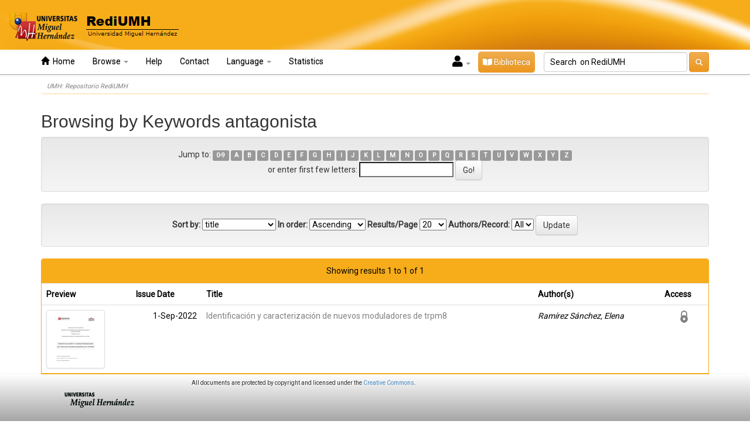

--- FILE ---
content_type: text/html;charset=UTF-8
request_url: https://dspace.umh.es/browse?type=subject&value=antagonista&locale=en
body_size: 3932
content:


















<!DOCTYPE html>
<html>
<head>
    <title>UMH: Repositorio RediUMH</title>
    <meta http-equiv="Content-Type" content="text/html; charset=UTF-8" />
    <meta name="Generator" content="DSpace 6.3" />
    <meta name="viewport" content="width=device-width, initial-scale=1.0">
    <link rel="shortcut icon" href="/favicon.ico" type="image/x-icon"/>
    <link rel="stylesheet" href="/static/css/jquery-ui-1.10.3.custom/redmond/jquery-ui-1.10.3.custom.css" type="text/css" />
    <link rel="stylesheet" href="/static/css/bootstrap/bootstrap.min.css" type="text/css" />
    <link rel="stylesheet" href="/static/css/bootstrap/bootstrap-theme.min.css" type="text/css" />
    <link rel="stylesheet" href="/static/css/bootstrap/dspace-theme.css" type="text/css" />
    <link rel="stylesheet" href="/static/css/bootstrap/umh-theme.css" type="text/css" />
    <link rel="stylesheet" href="https://cdnjs.cloudflare.com/ajax/libs/font-awesome/5.15.4/css/all.min.css" type="text/css" />

    
    <link rel="search" type="application/opensearchdescription+xml" href="/open-search/description.xml" title="DSpace"/>
    

    <script type='text/javascript' src="/static/js/jquery/jquery-1.10.2.min.js"></script>
    <script type='text/javascript' src='/static/js/jquery/jquery-ui-1.10.3.custom.min.js'></script>
    <script type='text/javascript' src='/static/js/bootstrap/bootstrap.min.js'></script>
    <script type='text/javascript' src='/static/js/holder.js'></script>
    <script type="text/javascript" src="/utils.js"></script>
    <script type="text/javascript" src="/static/js/choice-support.js"> </script>
    


    
    


    


    <!-- HTML5 shim and Respond.js IE8 support of HTML5 elements and media queries -->
    <!--[if lt IE 9]>
  <script src="/static/js/html5shiv.js"></script>
  <script src="/static/js/respond.min.js"></script>
<![endif]-->
</head>



<body class="undernavigation">
<a class="sr-only" href="#content">Skip navigation</a>
<header class="navbar navbar-inverse navbar-fixed-top">
    <div id="header-umh">
        <a href="/"><img src="/image/logo-umh(1).png"/></a>
    </div>
    
    <div id="navbar-default" class="container">
        



























<div class="navbar-header">
    <button type="button" class="navbar-toggle" data-toggle="collapse" data-target=".navbar-collapse">
        <span class="icon-bar"></span>
        <span class="icon-bar"></span>
        <span class="icon-bar"></span>
    </button>
</div>
<nav class="collapse navbar-collapse bs-navbar-collapse" role="navigation">
    <ul class="nav navbar-nav">
        <li class=""><a href="/"><span class="glyphicon glyphicon-home"></span>&nbsp; Home</a></li>

        <li class="dropdown">
            <a href="#" class="dropdown-toggle" data-toggle="dropdown">Browse <b class="caret"></b></a>
            <ul class="dropdown-menu">
                <li><a href="/community-list">Communities<br/>&amp;&nbsp;Collections</a></li>
                <li class="divider"></li>
                <li class="dropdown-header">Browse Items by:</li>
                

                
                <li><a href="/browse?type=dateissued">Issue Date</a></li>
                
                <li><a href="/browse?type=author">Author</a></li>
                
                <li><a href="/browse?type=title">Title</a></li>
                
                <li><a href="/browse?type=subject">Keywords</a></li>
                
                <li><a href="/browse?type=institute">Investigation Institute</a></li>
                
                <li><a href="/browse?type=advisor">Director</a></li>
                
                <li><a href="/browse?type=subjectother">Subjects</a></li>
                
                <li><a href="/browse?type=description">Notes</a></li>
                
                <li><a href="/browse?type=departaments">Departaments</a></li>
                

                

            </ul>
        </li>

        

        <li class=""><script type="text/javascript">
<!-- Javascript starts here
document.write('<a href="#" onClick="var popupwin = window.open(\'/help/index.html\',\'dspacepopup\',\'height=600,width=550,resizable,scrollbars\');popupwin.focus();return false;">Help<\/a>');
// -->
</script><noscript><a href="/help/index.html" target="dspacepopup">Help</a></noscript></li>
    </ul>






    
    
    <ul class="nav navbar-nav">
        <li class="dropdown">
            <a href="/feedback" class="" data-toggle="">Contact</a>
        </li>
    </ul>


    
    <ul class="nav navbar-nav">
        <li class="dropdown">
            <a href="#" class="dropdown-toggle" data-toggle="dropdown">Language <b class="caret"></b></a>
            <ul class="dropdown-menu">
                
                <li>
                    <a onclick="javascript:document.repost.locale.value='en';
                            document.repost.submit();" href="https://dspace.umh.es/browse?type=subject&value=antagonista&locale=en" style="text-transform: capitalize">
                        English
                    </a>
                </li>
                
                <li>
                    <a onclick="javascript:document.repost.locale.value='es';
                            document.repost.submit();" href="https://dspace.umh.es/browse?type=subject&value=antagonista&locale=es" style="text-transform: capitalize">
                        español
                    </a>
                </li>
                
            </ul>
        </li>
    </ul>


    
    <ul class="nav navbar-nav">
	<li class=dropdown">
	    <a href="/statistics" class="" data-toggle="">Statistics</a>
	</li>
    </ul>




    <div class="nav navbar-nav navbar-right">
        
        <span class="dropdown">
            
            <a href="#" class="dropdown-toggle iniciar-sesion" data-toggle="dropdown" style="color: black; padding-right: 10px; padding-left: 10px" onMouseOver="this.style.backgroundColor='white'">
                <i class="fas fa-user" style="font-size: 20px"></i>&nbsp;<b class="caret" style="color: black"></b>
            </a>
            
            <ul class="dropdown-menu">
                <li><a href="/mydspace">My RediUMH</a></li>
                <li><a href="/subscribe">Receive email<br/>updates</a></li>
                <li><a href="/profile">Edit Profile</a></li>

                
            </ul>
        </span>

        
        <a id="boton-biblioteca" class="btn btn-warning navbar-form" href="https://biblioteca.umh.es/" target="_blank"><i class="fas fa-book-open"></i>&nbsp;Biblioteca</a>

        
        <form method="get" action="/simple-search" class="navbar-form navbar-right search-form-personalized-form">
            <div class="form-group" id="search-form-persnalized">
                <input type="text" class="form-control search-input-personalized" placeholder="Search&nbsp; on RediUMH" name="query" id="tequery" size="30"/>
            </div>
            <button type="submit" class="btn btn-warning search-input-personalized" ><span class="glyphicon glyphicon-search"></span></button>
            
        </form>
    </div>



    



</nav>

    </div>
    
</header>

<main id="content" role="main">

    
        
    <div class="container">
        



  

<ol class="breadcrumb">

  <li><a href="/">UMH: Repositorio RediUMH</a></li>

</ol>

    </div>
        


    
    <div class="container">
            


























	
	<h2>
		Browsing  by Keywords antagonista
	</h2>

	
	
	<div id="browse_navigation" class="well text-center">
	<form method="get" action="/browse">
			<input type="hidden" name="type" value="subject"/>
			<input type="hidden" name="sort_by" value="1"/>
			<input type="hidden" name="order" value="ASC"/>
			<input type="hidden" name="rpp" value="20"/>
			<input type="hidden" name="etal" value="-1" />
<input type="hidden" name="value" value="antagonista"/>
	
	
	
		<span>Jump to:</span>
	                        <a class="label label-default" href="/browse?type=subject&amp;sort_by=1&amp;order=ASC&amp;rpp=20&amp;etal=-1&amp;value=antagonista&amp;starts_with=0">0-9</a>

	                        <a class="label label-default" href="/browse?type=subject&amp;sort_by=1&amp;order=ASC&amp;rpp=20&amp;etal=-1&amp;value=antagonista&amp;starts_with=A">A</a>

	                        <a class="label label-default" href="/browse?type=subject&amp;sort_by=1&amp;order=ASC&amp;rpp=20&amp;etal=-1&amp;value=antagonista&amp;starts_with=B">B</a>

	                        <a class="label label-default" href="/browse?type=subject&amp;sort_by=1&amp;order=ASC&amp;rpp=20&amp;etal=-1&amp;value=antagonista&amp;starts_with=C">C</a>

	                        <a class="label label-default" href="/browse?type=subject&amp;sort_by=1&amp;order=ASC&amp;rpp=20&amp;etal=-1&amp;value=antagonista&amp;starts_with=D">D</a>

	                        <a class="label label-default" href="/browse?type=subject&amp;sort_by=1&amp;order=ASC&amp;rpp=20&amp;etal=-1&amp;value=antagonista&amp;starts_with=E">E</a>

	                        <a class="label label-default" href="/browse?type=subject&amp;sort_by=1&amp;order=ASC&amp;rpp=20&amp;etal=-1&amp;value=antagonista&amp;starts_with=F">F</a>

	                        <a class="label label-default" href="/browse?type=subject&amp;sort_by=1&amp;order=ASC&amp;rpp=20&amp;etal=-1&amp;value=antagonista&amp;starts_with=G">G</a>

	                        <a class="label label-default" href="/browse?type=subject&amp;sort_by=1&amp;order=ASC&amp;rpp=20&amp;etal=-1&amp;value=antagonista&amp;starts_with=H">H</a>

	                        <a class="label label-default" href="/browse?type=subject&amp;sort_by=1&amp;order=ASC&amp;rpp=20&amp;etal=-1&amp;value=antagonista&amp;starts_with=I">I</a>

	                        <a class="label label-default" href="/browse?type=subject&amp;sort_by=1&amp;order=ASC&amp;rpp=20&amp;etal=-1&amp;value=antagonista&amp;starts_with=J">J</a>

	                        <a class="label label-default" href="/browse?type=subject&amp;sort_by=1&amp;order=ASC&amp;rpp=20&amp;etal=-1&amp;value=antagonista&amp;starts_with=K">K</a>

	                        <a class="label label-default" href="/browse?type=subject&amp;sort_by=1&amp;order=ASC&amp;rpp=20&amp;etal=-1&amp;value=antagonista&amp;starts_with=L">L</a>

	                        <a class="label label-default" href="/browse?type=subject&amp;sort_by=1&amp;order=ASC&amp;rpp=20&amp;etal=-1&amp;value=antagonista&amp;starts_with=M">M</a>

	                        <a class="label label-default" href="/browse?type=subject&amp;sort_by=1&amp;order=ASC&amp;rpp=20&amp;etal=-1&amp;value=antagonista&amp;starts_with=N">N</a>

	                        <a class="label label-default" href="/browse?type=subject&amp;sort_by=1&amp;order=ASC&amp;rpp=20&amp;etal=-1&amp;value=antagonista&amp;starts_with=O">O</a>

	                        <a class="label label-default" href="/browse?type=subject&amp;sort_by=1&amp;order=ASC&amp;rpp=20&amp;etal=-1&amp;value=antagonista&amp;starts_with=P">P</a>

	                        <a class="label label-default" href="/browse?type=subject&amp;sort_by=1&amp;order=ASC&amp;rpp=20&amp;etal=-1&amp;value=antagonista&amp;starts_with=Q">Q</a>

	                        <a class="label label-default" href="/browse?type=subject&amp;sort_by=1&amp;order=ASC&amp;rpp=20&amp;etal=-1&amp;value=antagonista&amp;starts_with=R">R</a>

	                        <a class="label label-default" href="/browse?type=subject&amp;sort_by=1&amp;order=ASC&amp;rpp=20&amp;etal=-1&amp;value=antagonista&amp;starts_with=S">S</a>

	                        <a class="label label-default" href="/browse?type=subject&amp;sort_by=1&amp;order=ASC&amp;rpp=20&amp;etal=-1&amp;value=antagonista&amp;starts_with=T">T</a>

	                        <a class="label label-default" href="/browse?type=subject&amp;sort_by=1&amp;order=ASC&amp;rpp=20&amp;etal=-1&amp;value=antagonista&amp;starts_with=U">U</a>

	                        <a class="label label-default" href="/browse?type=subject&amp;sort_by=1&amp;order=ASC&amp;rpp=20&amp;etal=-1&amp;value=antagonista&amp;starts_with=V">V</a>

	                        <a class="label label-default" href="/browse?type=subject&amp;sort_by=1&amp;order=ASC&amp;rpp=20&amp;etal=-1&amp;value=antagonista&amp;starts_with=W">W</a>

	                        <a class="label label-default" href="/browse?type=subject&amp;sort_by=1&amp;order=ASC&amp;rpp=20&amp;etal=-1&amp;value=antagonista&amp;starts_with=X">X</a>

	                        <a class="label label-default" href="/browse?type=subject&amp;sort_by=1&amp;order=ASC&amp;rpp=20&amp;etal=-1&amp;value=antagonista&amp;starts_with=Y">Y</a>

	                        <a class="label label-default" href="/browse?type=subject&amp;sort_by=1&amp;order=ASC&amp;rpp=20&amp;etal=-1&amp;value=antagonista&amp;starts_with=Z">Z</a>
<br/>
	    					<span>or enter first few letters:</span>
	    					<input type="text" name="starts_with"/>&nbsp;<input type="submit" class="btn btn-default" value="Go!" />

	</form>
	</div>
	

	
	<div id="browse_controls" class="well text-center">
	<form method="get" action="/browse">
		<input type="hidden" name="type" value="subject"/>
<input type="hidden" name="value" value="antagonista"/>





		<label for="sort_by">Sort by:</label>
		<select name="sort_by">
 <option value="1" selected="selected">title</option> <option value="2" >issue date</option> <option value="3" >submit date</option> <option value="4" >Subjects</option> <option value="5" >Rights of access</option>
		</select>

		<label for="order">In order:</label>
		<select name="order">
			<option value="ASC" selected="selected">Ascending</option>
			<option value="DESC" >Descending</option>
		</select>

		<label for="rpp">Results/Page</label>
		<select name="rpp">
	
			<option value="5" >5</option>
	
			<option value="10" >10</option>
	
			<option value="15" >15</option>
	
			<option value="20" selected="selected">20</option>
	
			<option value="25" >25</option>
	
			<option value="30" >30</option>
	
			<option value="35" >35</option>
	
			<option value="40" >40</option>
	
			<option value="45" >45</option>
	
			<option value="50" >50</option>
	
			<option value="55" >55</option>
	
			<option value="60" >60</option>
	
			<option value="65" >65</option>
	
			<option value="70" >70</option>
	
			<option value="75" >75</option>
	
			<option value="80" >80</option>
	
			<option value="85" >85</option>
	
			<option value="90" >90</option>
	
			<option value="95" >95</option>
	
			<option value="100" >100</option>

		</select>

		<label for="etal">Authors/Record:</label>
		<select name="etal">

			<option value="0" selected="selected">All</option>
<option value="1" >1</option>	
			<option value="5" >5</option>
	
			<option value="10" >10</option>
	
			<option value="15" >15</option>
	
			<option value="20" >20</option>
	
			<option value="25" >25</option>
	
			<option value="30" >30</option>
	
			<option value="35" >35</option>
	
			<option value="40" >40</option>
	
			<option value="45" >45</option>
	
			<option value="50" >50</option>

		</select>

		<input type="submit" class="btn btn-default" name="submit_browse" value="Update"/>



	</form>
	</div>
<div class="panel panel-primary">
	
	<div class="panel-heading text-center">
		Showing results 1 to 1 of 1

	



	</div>
	
    
    
	<table align="center" class="table" summary="This table browses all dspace content">
<tr>
<th id="t1" class="oddRowEvenCol">Preview</th><th id="t2" class="oddRowOddCol">Issue Date</th><th id="t3" class="oddRowEvenCol">Title</th><th id="t4" class="oddRowOddCol">Author(s)</th><th id="t5" class="oddRowEvenCol">Access</th></tr><tr><td headers="t1" class="listado_thumbnail" ><a href="/handle/11000/28333" /><img src="/retrieve/3cfa8891-003a-4854-8444-5e9e02c6121a/240%20RAM%c3%8dREZ%20S%c3%81NCHEZ%2cELENA-Memoria%20TFM.pdf.jpg" alt="240 RAMÍREZ SÁNCHEZ,ELENA-Memoria TFM.pdf.jpg" class="listado_thumbnail_personalized img-thumbnail"/ border="0"></a></td><td headers="t2" class="listado_dcdatecreated" nowrap="nowrap" align="right">1-Sep-2022</td><td headers="t3" class="listado_dctitle" ><a href="/handle/11000/28333">Identificación&#x20;y&#x20;caracterización&#x0D;&#x0A;de&#x20;nuevos&#x20;moduladores&#x20;de&#x20;trpm8</a></td><td headers="t4" class="listado_dccontributorauthor" ><em>Ramírez&#x20;Sánchez,&#x20;Elena</em></td><td headers="t5" class="listado_dcrights"><img src="/image/closedAccess.png" /></td></tr>
</table>

    
	
	<div class="panel-footer text-center">
		Showing results 1 to 1 of 1

	



	</div>
</div>
	
	















</div>
</main>

<footer id="footer-default" class="navbar navbar-inverse navbar-bottom navbar-fixed-bottom">
    <div class="row">
        <div class="col-md-2 col-md-offset-1" style="margin-top:10px;">
            <img src="/image/wp-logo.png"/>
        </div>
        <div class="col-md-9 col-md-9 " style="margin-top:8px; font-size:smaller;">
            All documents are protected by copyright and licensed under the <a href="https://creativecommons.org/licenses/by-nc-nd/3.0/">Creative Commons</a>.
			
        </div>
    </div>
</footer>
   <script type="text/javascript" src="//s7.addthis.com/js/300/addthis_widget.js#pubid=ra-62b172c123e13f9e"></script>
</body>
</html>